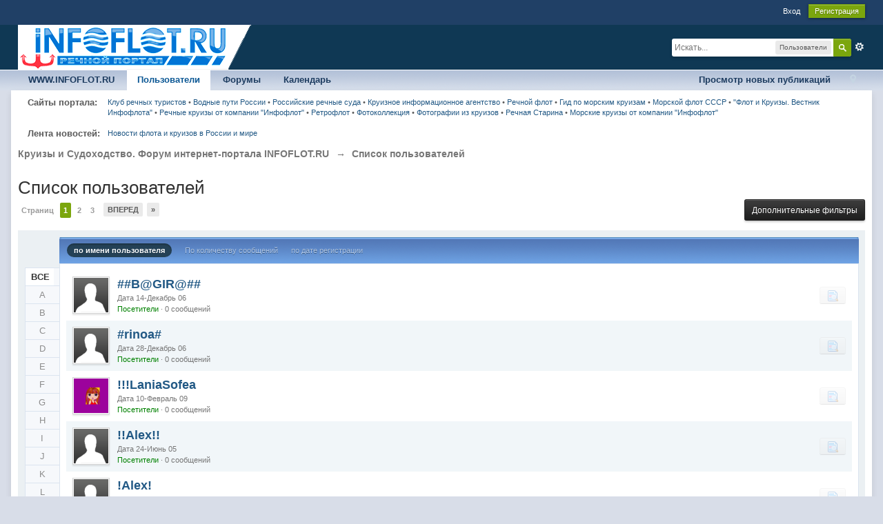

--- FILE ---
content_type: text/plain
request_url: https://www.google-analytics.com/j/collect?v=1&_v=j102&a=565639222&t=pageview&_s=1&dl=http%3A%2F%2Finfoflotforum.ru%2Fmembers%2F&ul=en-us%40posix&dt=%D0%A1%D0%BF%D0%B8%D1%81%D0%BE%D0%BA%20%D0%BF%D0%BE%D0%BB%D1%8C%D0%B7%D0%BE%D0%B2%D0%B0%D1%82%D0%B5%D0%BB%D0%B5%D0%B9%20-%20%D0%9A%D1%80%D1%83%D0%B8%D0%B7%D1%8B%20%D0%B8%20%D0%A1%D1%83%D0%B4%D0%BE%D1%85%D0%BE%D0%B4%D1%81%D1%82%D0%B2%D0%BE.%20%D0%A4%D0%BE%D1%80%D1%83%D0%BC%20%D0%B8%D0%BD%D1%82%D0%B5%D1%80%D0%BD%D0%B5%D1%82-%D0%BF%D0%BE%D1%80%D1%82%D0%B0%D0%BB%D0%B0%20INFOFLOT.RU&sr=1280x720&vp=1280x720&_u=IEBAAEABAAAAACAAI~&jid=761273399&gjid=1537622702&cid=637424606.1770007396&tid=UA-26431288-1&_gid=526898186.1770007396&_r=1&_slc=1&z=1932739911
body_size: -285
content:
2,cG-40CGJJ0QXQ